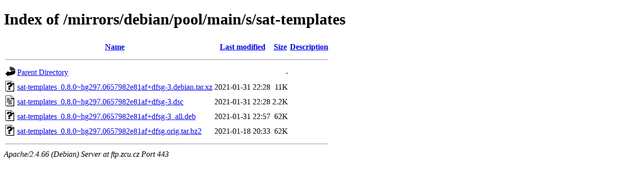

--- FILE ---
content_type: text/html;charset=UTF-8
request_url: https://ftp.zcu.cz/mirrors/debian/pool/main/s/sat-templates/?C=D;O=A
body_size: 349
content:
<!DOCTYPE HTML PUBLIC "-//W3C//DTD HTML 4.01//EN" "http://www.w3.org/TR/html4/strict.dtd">
<html>
 <head>
  <title>Index of /mirrors/debian/pool/main/s/sat-templates</title>
 </head>
 <body>
<h1>Index of /mirrors/debian/pool/main/s/sat-templates</h1>
  <table>
   <tr><th valign="top"><img src="/icons/blank.gif" alt="[ICO]"></th><th><a href="?C=N;O=A">Name</a></th><th><a href="?C=M;O=A">Last modified</a></th><th><a href="?C=S;O=A">Size</a></th><th><a href="?C=D;O=D">Description</a></th></tr>
   <tr><th colspan="5"><hr></th></tr>
<tr><td valign="top"><img src="/icons/back.gif" alt="[PARENTDIR]"></td><td><a href="/mirrors/debian/pool/main/s/">Parent Directory</a></td><td>&nbsp;</td><td align="right">  - </td><td>&nbsp;</td></tr>
<tr><td valign="top"><img src="/icons/unknown.gif" alt="[   ]"></td><td><a href="sat-templates_0.8.0~hg297.0657982e81af+dfsg-3.debian.tar.xz">sat-templates_0.8.0~hg297.0657982e81af+dfsg-3.debian.tar.xz</a></td><td align="right">2021-01-31 22:28  </td><td align="right"> 11K</td><td>&nbsp;</td></tr>
<tr><td valign="top"><img src="/icons/text.gif" alt="[TXT]"></td><td><a href="sat-templates_0.8.0~hg297.0657982e81af+dfsg-3.dsc">sat-templates_0.8.0~hg297.0657982e81af+dfsg-3.dsc</a></td><td align="right">2021-01-31 22:28  </td><td align="right">2.2K</td><td>&nbsp;</td></tr>
<tr><td valign="top"><img src="/icons/unknown.gif" alt="[   ]"></td><td><a href="sat-templates_0.8.0~hg297.0657982e81af+dfsg-3_all.deb">sat-templates_0.8.0~hg297.0657982e81af+dfsg-3_all.deb</a></td><td align="right">2021-01-31 22:57  </td><td align="right"> 62K</td><td>&nbsp;</td></tr>
<tr><td valign="top"><img src="/icons/unknown.gif" alt="[   ]"></td><td><a href="sat-templates_0.8.0~hg297.0657982e81af+dfsg.orig.tar.bz2">sat-templates_0.8.0~hg297.0657982e81af+dfsg.orig.tar.bz2</a></td><td align="right">2021-01-18 20:33  </td><td align="right"> 62K</td><td>&nbsp;</td></tr>
   <tr><th colspan="5"><hr></th></tr>
</table>
<address>Apache/2.4.66 (Debian) Server at ftp.zcu.cz Port 443</address>
</body></html>
